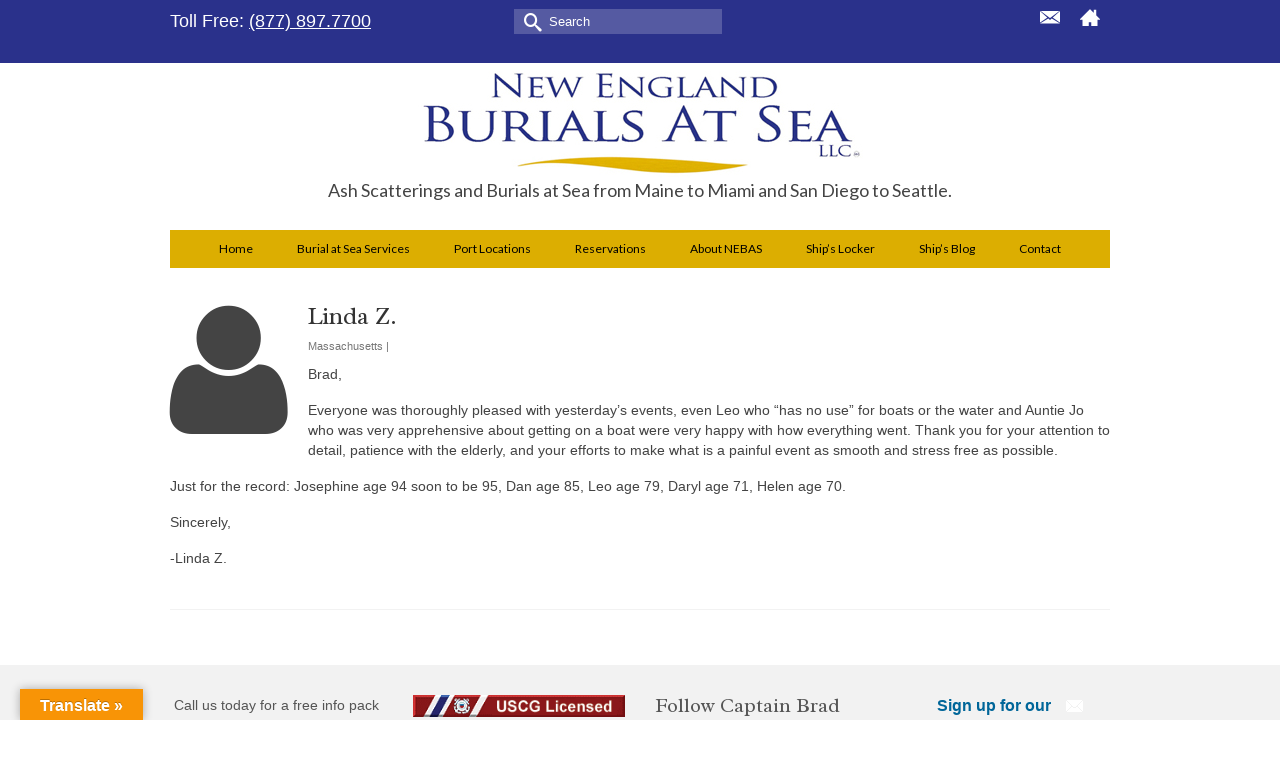

--- FILE ---
content_type: text/html; charset=UTF-8
request_url: https://www.newenglandburialsatsea.com/testimonial/linda-massachusetts/
body_size: 17874
content:
<!DOCTYPE html>
<html class="no-js" dir="ltr" lang="en" itemscope="itemscope" itemtype="https://schema.org/WebPage" >
<head>
  <meta charset="UTF-8">
  <meta name="viewport" content="width=device-width, initial-scale=1.0">
  <meta http-equiv="X-UA-Compatible" content="IE=edge">
  <title>Linda Z. | New England Burials at Sea</title>
	<style>img:is([sizes="auto" i], [sizes^="auto," i]) { contain-intrinsic-size: 3000px 1500px }</style>
	
		<!-- All in One SEO 4.9.3 - aioseo.com -->
	<meta name="description" content="Brad, Everyone was thoroughly pleased with yesterday’s events, even Leo who “has no use” for boats or the water and Auntie Jo who was very apprehensive about getting on a boat were very happy with how everything went. Thank you for your attention to detail, patience with the elderly, and your efforts to make what" />
	<meta name="robots" content="max-image-preview:large" />
	<link rel="canonical" href="https://www.newenglandburialsatsea.com/testimonial/linda-massachusetts/" />
	<meta name="generator" content="All in One SEO (AIOSEO) 4.9.3" />
		<meta property="og:locale" content="en_US" />
		<meta property="og:site_name" content="New England Burials at Sea | Ash Scatterings and Full Body Burials at Sea from Maine to Miami and San Diego to Seattle ." />
		<meta property="og:type" content="article" />
		<meta property="og:title" content="Linda Z. | New England Burials at Sea" />
		<meta property="og:description" content="Brad, Everyone was thoroughly pleased with yesterday’s events, even Leo who “has no use” for boats or the water and Auntie Jo who was very apprehensive about getting on a boat were very happy with how everything went. Thank you for your attention to detail, patience with the elderly, and your efforts to make what" />
		<meta property="og:url" content="https://www.newenglandburialsatsea.com/testimonial/linda-massachusetts/" />
		<meta property="article:published_time" content="2014-03-19T15:19:38+00:00" />
		<meta property="article:modified_time" content="2018-05-03T18:32:43+00:00" />
		<meta name="twitter:card" content="summary" />
		<meta name="twitter:title" content="Linda Z. | New England Burials at Sea" />
		<meta name="twitter:description" content="Brad, Everyone was thoroughly pleased with yesterday’s events, even Leo who “has no use” for boats or the water and Auntie Jo who was very apprehensive about getting on a boat were very happy with how everything went. Thank you for your attention to detail, patience with the elderly, and your efforts to make what" />
		<script type="application/ld+json" class="aioseo-schema">
			{"@context":"https:\/\/schema.org","@graph":[{"@type":"BreadcrumbList","@id":"https:\/\/www.newenglandburialsatsea.com\/testimonial\/linda-massachusetts\/#breadcrumblist","itemListElement":[{"@type":"ListItem","@id":"https:\/\/www.newenglandburialsatsea.com#listItem","position":1,"name":"Home","item":"https:\/\/www.newenglandburialsatsea.com","nextItem":{"@type":"ListItem","@id":"https:\/\/www.newenglandburialsatsea.com\/testimonial-group\/customer-comments\/#listItem","name":"Customer Comments"}},{"@type":"ListItem","@id":"https:\/\/www.newenglandburialsatsea.com\/testimonial-group\/customer-comments\/#listItem","position":2,"name":"Customer Comments","item":"https:\/\/www.newenglandburialsatsea.com\/testimonial-group\/customer-comments\/","nextItem":{"@type":"ListItem","@id":"https:\/\/www.newenglandburialsatsea.com\/testimonial\/linda-massachusetts\/#listItem","name":"Linda Z."},"previousItem":{"@type":"ListItem","@id":"https:\/\/www.newenglandburialsatsea.com#listItem","name":"Home"}},{"@type":"ListItem","@id":"https:\/\/www.newenglandburialsatsea.com\/testimonial\/linda-massachusetts\/#listItem","position":3,"name":"Linda Z.","previousItem":{"@type":"ListItem","@id":"https:\/\/www.newenglandburialsatsea.com\/testimonial-group\/customer-comments\/#listItem","name":"Customer Comments"}}]},{"@type":"Organization","@id":"https:\/\/www.newenglandburialsatsea.com\/#organization","name":"New England Burials at Sea","description":"Ash Scatterings and Full Body Burials at Sea from Maine to Miami and San Diego to Seattle .","url":"https:\/\/www.newenglandburialsatsea.com\/"},{"@type":"WebPage","@id":"https:\/\/www.newenglandburialsatsea.com\/testimonial\/linda-massachusetts\/#webpage","url":"https:\/\/www.newenglandburialsatsea.com\/testimonial\/linda-massachusetts\/","name":"Linda Z. | New England Burials at Sea","description":"Brad, Everyone was thoroughly pleased with yesterday\u2019s events, even Leo who \u201chas no use\u201d for boats or the water and Auntie Jo who was very apprehensive about getting on a boat were very happy with how everything went. Thank you for your attention to detail, patience with the elderly, and your efforts to make what","inLanguage":"en-US","isPartOf":{"@id":"https:\/\/www.newenglandburialsatsea.com\/#website"},"breadcrumb":{"@id":"https:\/\/www.newenglandburialsatsea.com\/testimonial\/linda-massachusetts\/#breadcrumblist"},"datePublished":"2014-03-19T11:19:38-04:00","dateModified":"2018-05-03T14:32:43-04:00"},{"@type":"WebSite","@id":"https:\/\/www.newenglandburialsatsea.com\/#website","url":"https:\/\/www.newenglandburialsatsea.com\/","name":"New England Burials at Sea","description":"Ash Scatterings and Full Body Burials at Sea from Maine to Miami and San Diego to Seattle .","inLanguage":"en-US","publisher":{"@id":"https:\/\/www.newenglandburialsatsea.com\/#organization"}}]}
		</script>
		<!-- All in One SEO -->

<link rel='dns-prefetch' href='//translate.google.com' />
<link rel='dns-prefetch' href='//maxcdn.bootstrapcdn.com' />
<link rel='dns-prefetch' href='//fonts.googleapis.com' />
<link rel="alternate" type="application/rss+xml" title="New England Burials at Sea &raquo; Feed" href="https://www.newenglandburialsatsea.com/feed/" />
<link rel="alternate" type="application/rss+xml" title="New England Burials at Sea &raquo; Comments Feed" href="https://www.newenglandburialsatsea.com/comments/feed/" />
		<!-- This site uses the Google Analytics by MonsterInsights plugin v9.11.1 - Using Analytics tracking - https://www.monsterinsights.com/ -->
							<script src="//www.googletagmanager.com/gtag/js?id=G-RSPKLXH7EM"  data-cfasync="false" data-wpfc-render="false" type="text/javascript" async></script>
			<script data-cfasync="false" data-wpfc-render="false" type="text/javascript">
				var mi_version = '9.11.1';
				var mi_track_user = true;
				var mi_no_track_reason = '';
								var MonsterInsightsDefaultLocations = {"page_location":"https:\/\/www.newenglandburialsatsea.com\/testimonial\/linda-massachusetts\/"};
								if ( typeof MonsterInsightsPrivacyGuardFilter === 'function' ) {
					var MonsterInsightsLocations = (typeof MonsterInsightsExcludeQuery === 'object') ? MonsterInsightsPrivacyGuardFilter( MonsterInsightsExcludeQuery ) : MonsterInsightsPrivacyGuardFilter( MonsterInsightsDefaultLocations );
				} else {
					var MonsterInsightsLocations = (typeof MonsterInsightsExcludeQuery === 'object') ? MonsterInsightsExcludeQuery : MonsterInsightsDefaultLocations;
				}

								var disableStrs = [
										'ga-disable-G-RSPKLXH7EM',
									];

				/* Function to detect opted out users */
				function __gtagTrackerIsOptedOut() {
					for (var index = 0; index < disableStrs.length; index++) {
						if (document.cookie.indexOf(disableStrs[index] + '=true') > -1) {
							return true;
						}
					}

					return false;
				}

				/* Disable tracking if the opt-out cookie exists. */
				if (__gtagTrackerIsOptedOut()) {
					for (var index = 0; index < disableStrs.length; index++) {
						window[disableStrs[index]] = true;
					}
				}

				/* Opt-out function */
				function __gtagTrackerOptout() {
					for (var index = 0; index < disableStrs.length; index++) {
						document.cookie = disableStrs[index] + '=true; expires=Thu, 31 Dec 2099 23:59:59 UTC; path=/';
						window[disableStrs[index]] = true;
					}
				}

				if ('undefined' === typeof gaOptout) {
					function gaOptout() {
						__gtagTrackerOptout();
					}
				}
								window.dataLayer = window.dataLayer || [];

				window.MonsterInsightsDualTracker = {
					helpers: {},
					trackers: {},
				};
				if (mi_track_user) {
					function __gtagDataLayer() {
						dataLayer.push(arguments);
					}

					function __gtagTracker(type, name, parameters) {
						if (!parameters) {
							parameters = {};
						}

						if (parameters.send_to) {
							__gtagDataLayer.apply(null, arguments);
							return;
						}

						if (type === 'event') {
														parameters.send_to = monsterinsights_frontend.v4_id;
							var hookName = name;
							if (typeof parameters['event_category'] !== 'undefined') {
								hookName = parameters['event_category'] + ':' + name;
							}

							if (typeof MonsterInsightsDualTracker.trackers[hookName] !== 'undefined') {
								MonsterInsightsDualTracker.trackers[hookName](parameters);
							} else {
								__gtagDataLayer('event', name, parameters);
							}
							
						} else {
							__gtagDataLayer.apply(null, arguments);
						}
					}

					__gtagTracker('js', new Date());
					__gtagTracker('set', {
						'developer_id.dZGIzZG': true,
											});
					if ( MonsterInsightsLocations.page_location ) {
						__gtagTracker('set', MonsterInsightsLocations);
					}
										__gtagTracker('config', 'G-RSPKLXH7EM', {"forceSSL":"true"} );
										window.gtag = __gtagTracker;										(function () {
						/* https://developers.google.com/analytics/devguides/collection/analyticsjs/ */
						/* ga and __gaTracker compatibility shim. */
						var noopfn = function () {
							return null;
						};
						var newtracker = function () {
							return new Tracker();
						};
						var Tracker = function () {
							return null;
						};
						var p = Tracker.prototype;
						p.get = noopfn;
						p.set = noopfn;
						p.send = function () {
							var args = Array.prototype.slice.call(arguments);
							args.unshift('send');
							__gaTracker.apply(null, args);
						};
						var __gaTracker = function () {
							var len = arguments.length;
							if (len === 0) {
								return;
							}
							var f = arguments[len - 1];
							if (typeof f !== 'object' || f === null || typeof f.hitCallback !== 'function') {
								if ('send' === arguments[0]) {
									var hitConverted, hitObject = false, action;
									if ('event' === arguments[1]) {
										if ('undefined' !== typeof arguments[3]) {
											hitObject = {
												'eventAction': arguments[3],
												'eventCategory': arguments[2],
												'eventLabel': arguments[4],
												'value': arguments[5] ? arguments[5] : 1,
											}
										}
									}
									if ('pageview' === arguments[1]) {
										if ('undefined' !== typeof arguments[2]) {
											hitObject = {
												'eventAction': 'page_view',
												'page_path': arguments[2],
											}
										}
									}
									if (typeof arguments[2] === 'object') {
										hitObject = arguments[2];
									}
									if (typeof arguments[5] === 'object') {
										Object.assign(hitObject, arguments[5]);
									}
									if ('undefined' !== typeof arguments[1].hitType) {
										hitObject = arguments[1];
										if ('pageview' === hitObject.hitType) {
											hitObject.eventAction = 'page_view';
										}
									}
									if (hitObject) {
										action = 'timing' === arguments[1].hitType ? 'timing_complete' : hitObject.eventAction;
										hitConverted = mapArgs(hitObject);
										__gtagTracker('event', action, hitConverted);
									}
								}
								return;
							}

							function mapArgs(args) {
								var arg, hit = {};
								var gaMap = {
									'eventCategory': 'event_category',
									'eventAction': 'event_action',
									'eventLabel': 'event_label',
									'eventValue': 'event_value',
									'nonInteraction': 'non_interaction',
									'timingCategory': 'event_category',
									'timingVar': 'name',
									'timingValue': 'value',
									'timingLabel': 'event_label',
									'page': 'page_path',
									'location': 'page_location',
									'title': 'page_title',
									'referrer' : 'page_referrer',
								};
								for (arg in args) {
																		if (!(!args.hasOwnProperty(arg) || !gaMap.hasOwnProperty(arg))) {
										hit[gaMap[arg]] = args[arg];
									} else {
										hit[arg] = args[arg];
									}
								}
								return hit;
							}

							try {
								f.hitCallback();
							} catch (ex) {
							}
						};
						__gaTracker.create = newtracker;
						__gaTracker.getByName = newtracker;
						__gaTracker.getAll = function () {
							return [];
						};
						__gaTracker.remove = noopfn;
						__gaTracker.loaded = true;
						window['__gaTracker'] = __gaTracker;
					})();
									} else {
										console.log("");
					(function () {
						function __gtagTracker() {
							return null;
						}

						window['__gtagTracker'] = __gtagTracker;
						window['gtag'] = __gtagTracker;
					})();
									}
			</script>
							<!-- / Google Analytics by MonsterInsights -->
		<script type="text/javascript">
/* <![CDATA[ */
window._wpemojiSettings = {"baseUrl":"https:\/\/s.w.org\/images\/core\/emoji\/15.0.3\/72x72\/","ext":".png","svgUrl":"https:\/\/s.w.org\/images\/core\/emoji\/15.0.3\/svg\/","svgExt":".svg","source":{"concatemoji":"https:\/\/www.newenglandburialsatsea.com\/wp-includes\/js\/wp-emoji-release.min.js?ver=d3bd99a78f70ced69317006aa25b7542"}};
/*! This file is auto-generated */
!function(i,n){var o,s,e;function c(e){try{var t={supportTests:e,timestamp:(new Date).valueOf()};sessionStorage.setItem(o,JSON.stringify(t))}catch(e){}}function p(e,t,n){e.clearRect(0,0,e.canvas.width,e.canvas.height),e.fillText(t,0,0);var t=new Uint32Array(e.getImageData(0,0,e.canvas.width,e.canvas.height).data),r=(e.clearRect(0,0,e.canvas.width,e.canvas.height),e.fillText(n,0,0),new Uint32Array(e.getImageData(0,0,e.canvas.width,e.canvas.height).data));return t.every(function(e,t){return e===r[t]})}function u(e,t,n){switch(t){case"flag":return n(e,"\ud83c\udff3\ufe0f\u200d\u26a7\ufe0f","\ud83c\udff3\ufe0f\u200b\u26a7\ufe0f")?!1:!n(e,"\ud83c\uddfa\ud83c\uddf3","\ud83c\uddfa\u200b\ud83c\uddf3")&&!n(e,"\ud83c\udff4\udb40\udc67\udb40\udc62\udb40\udc65\udb40\udc6e\udb40\udc67\udb40\udc7f","\ud83c\udff4\u200b\udb40\udc67\u200b\udb40\udc62\u200b\udb40\udc65\u200b\udb40\udc6e\u200b\udb40\udc67\u200b\udb40\udc7f");case"emoji":return!n(e,"\ud83d\udc26\u200d\u2b1b","\ud83d\udc26\u200b\u2b1b")}return!1}function f(e,t,n){var r="undefined"!=typeof WorkerGlobalScope&&self instanceof WorkerGlobalScope?new OffscreenCanvas(300,150):i.createElement("canvas"),a=r.getContext("2d",{willReadFrequently:!0}),o=(a.textBaseline="top",a.font="600 32px Arial",{});return e.forEach(function(e){o[e]=t(a,e,n)}),o}function t(e){var t=i.createElement("script");t.src=e,t.defer=!0,i.head.appendChild(t)}"undefined"!=typeof Promise&&(o="wpEmojiSettingsSupports",s=["flag","emoji"],n.supports={everything:!0,everythingExceptFlag:!0},e=new Promise(function(e){i.addEventListener("DOMContentLoaded",e,{once:!0})}),new Promise(function(t){var n=function(){try{var e=JSON.parse(sessionStorage.getItem(o));if("object"==typeof e&&"number"==typeof e.timestamp&&(new Date).valueOf()<e.timestamp+604800&&"object"==typeof e.supportTests)return e.supportTests}catch(e){}return null}();if(!n){if("undefined"!=typeof Worker&&"undefined"!=typeof OffscreenCanvas&&"undefined"!=typeof URL&&URL.createObjectURL&&"undefined"!=typeof Blob)try{var e="postMessage("+f.toString()+"("+[JSON.stringify(s),u.toString(),p.toString()].join(",")+"));",r=new Blob([e],{type:"text/javascript"}),a=new Worker(URL.createObjectURL(r),{name:"wpTestEmojiSupports"});return void(a.onmessage=function(e){c(n=e.data),a.terminate(),t(n)})}catch(e){}c(n=f(s,u,p))}t(n)}).then(function(e){for(var t in e)n.supports[t]=e[t],n.supports.everything=n.supports.everything&&n.supports[t],"flag"!==t&&(n.supports.everythingExceptFlag=n.supports.everythingExceptFlag&&n.supports[t]);n.supports.everythingExceptFlag=n.supports.everythingExceptFlag&&!n.supports.flag,n.DOMReady=!1,n.readyCallback=function(){n.DOMReady=!0}}).then(function(){return e}).then(function(){var e;n.supports.everything||(n.readyCallback(),(e=n.source||{}).concatemoji?t(e.concatemoji):e.wpemoji&&e.twemoji&&(t(e.twemoji),t(e.wpemoji)))}))}((window,document),window._wpemojiSettings);
/* ]]> */
</script>
<style id='wp-emoji-styles-inline-css' type='text/css'>

	img.wp-smiley, img.emoji {
		display: inline !important;
		border: none !important;
		box-shadow: none !important;
		height: 1em !important;
		width: 1em !important;
		margin: 0 0.07em !important;
		vertical-align: -0.1em !important;
		background: none !important;
		padding: 0 !important;
	}
</style>
<link rel='stylesheet' id='wp-block-library-css' href='https://www.newenglandburialsatsea.com/wp-includes/css/dist/block-library/style.min.css?ver=d3bd99a78f70ced69317006aa25b7542' type='text/css' media='all' />
<link rel='stylesheet' id='aioseo/css/src/vue/standalone/blocks/table-of-contents/global.scss-css' href='https://www.newenglandburialsatsea.com/wp-content/plugins/all-in-one-seo-pack/dist/Lite/assets/css/table-of-contents/global.e90f6d47.css?ver=4.9.3' type='text/css' media='all' />
<style id='classic-theme-styles-inline-css' type='text/css'>
/*! This file is auto-generated */
.wp-block-button__link{color:#fff;background-color:#32373c;border-radius:9999px;box-shadow:none;text-decoration:none;padding:calc(.667em + 2px) calc(1.333em + 2px);font-size:1.125em}.wp-block-file__button{background:#32373c;color:#fff;text-decoration:none}
</style>
<style id='global-styles-inline-css' type='text/css'>
:root{--wp--preset--aspect-ratio--square: 1;--wp--preset--aspect-ratio--4-3: 4/3;--wp--preset--aspect-ratio--3-4: 3/4;--wp--preset--aspect-ratio--3-2: 3/2;--wp--preset--aspect-ratio--2-3: 2/3;--wp--preset--aspect-ratio--16-9: 16/9;--wp--preset--aspect-ratio--9-16: 9/16;--wp--preset--color--black: #000;--wp--preset--color--cyan-bluish-gray: #abb8c3;--wp--preset--color--white: #fff;--wp--preset--color--pale-pink: #f78da7;--wp--preset--color--vivid-red: #cf2e2e;--wp--preset--color--luminous-vivid-orange: #ff6900;--wp--preset--color--luminous-vivid-amber: #fcb900;--wp--preset--color--light-green-cyan: #7bdcb5;--wp--preset--color--vivid-green-cyan: #00d084;--wp--preset--color--pale-cyan-blue: #8ed1fc;--wp--preset--color--vivid-cyan-blue: #0693e3;--wp--preset--color--vivid-purple: #9b51e0;--wp--preset--color--virtue-primary: #1e73be;--wp--preset--color--virtue-primary-light: #6c8dab;--wp--preset--color--very-light-gray: #eee;--wp--preset--color--very-dark-gray: #444;--wp--preset--gradient--vivid-cyan-blue-to-vivid-purple: linear-gradient(135deg,rgba(6,147,227,1) 0%,rgb(155,81,224) 100%);--wp--preset--gradient--light-green-cyan-to-vivid-green-cyan: linear-gradient(135deg,rgb(122,220,180) 0%,rgb(0,208,130) 100%);--wp--preset--gradient--luminous-vivid-amber-to-luminous-vivid-orange: linear-gradient(135deg,rgba(252,185,0,1) 0%,rgba(255,105,0,1) 100%);--wp--preset--gradient--luminous-vivid-orange-to-vivid-red: linear-gradient(135deg,rgba(255,105,0,1) 0%,rgb(207,46,46) 100%);--wp--preset--gradient--very-light-gray-to-cyan-bluish-gray: linear-gradient(135deg,rgb(238,238,238) 0%,rgb(169,184,195) 100%);--wp--preset--gradient--cool-to-warm-spectrum: linear-gradient(135deg,rgb(74,234,220) 0%,rgb(151,120,209) 20%,rgb(207,42,186) 40%,rgb(238,44,130) 60%,rgb(251,105,98) 80%,rgb(254,248,76) 100%);--wp--preset--gradient--blush-light-purple: linear-gradient(135deg,rgb(255,206,236) 0%,rgb(152,150,240) 100%);--wp--preset--gradient--blush-bordeaux: linear-gradient(135deg,rgb(254,205,165) 0%,rgb(254,45,45) 50%,rgb(107,0,62) 100%);--wp--preset--gradient--luminous-dusk: linear-gradient(135deg,rgb(255,203,112) 0%,rgb(199,81,192) 50%,rgb(65,88,208) 100%);--wp--preset--gradient--pale-ocean: linear-gradient(135deg,rgb(255,245,203) 0%,rgb(182,227,212) 50%,rgb(51,167,181) 100%);--wp--preset--gradient--electric-grass: linear-gradient(135deg,rgb(202,248,128) 0%,rgb(113,206,126) 100%);--wp--preset--gradient--midnight: linear-gradient(135deg,rgb(2,3,129) 0%,rgb(40,116,252) 100%);--wp--preset--font-size--small: 13px;--wp--preset--font-size--medium: 20px;--wp--preset--font-size--large: 36px;--wp--preset--font-size--x-large: 42px;--wp--preset--spacing--20: 0.44rem;--wp--preset--spacing--30: 0.67rem;--wp--preset--spacing--40: 1rem;--wp--preset--spacing--50: 1.5rem;--wp--preset--spacing--60: 2.25rem;--wp--preset--spacing--70: 3.38rem;--wp--preset--spacing--80: 5.06rem;--wp--preset--shadow--natural: 6px 6px 9px rgba(0, 0, 0, 0.2);--wp--preset--shadow--deep: 12px 12px 50px rgba(0, 0, 0, 0.4);--wp--preset--shadow--sharp: 6px 6px 0px rgba(0, 0, 0, 0.2);--wp--preset--shadow--outlined: 6px 6px 0px -3px rgba(255, 255, 255, 1), 6px 6px rgba(0, 0, 0, 1);--wp--preset--shadow--crisp: 6px 6px 0px rgba(0, 0, 0, 1);}:where(.is-layout-flex){gap: 0.5em;}:where(.is-layout-grid){gap: 0.5em;}body .is-layout-flex{display: flex;}.is-layout-flex{flex-wrap: wrap;align-items: center;}.is-layout-flex > :is(*, div){margin: 0;}body .is-layout-grid{display: grid;}.is-layout-grid > :is(*, div){margin: 0;}:where(.wp-block-columns.is-layout-flex){gap: 2em;}:where(.wp-block-columns.is-layout-grid){gap: 2em;}:where(.wp-block-post-template.is-layout-flex){gap: 1.25em;}:where(.wp-block-post-template.is-layout-grid){gap: 1.25em;}.has-black-color{color: var(--wp--preset--color--black) !important;}.has-cyan-bluish-gray-color{color: var(--wp--preset--color--cyan-bluish-gray) !important;}.has-white-color{color: var(--wp--preset--color--white) !important;}.has-pale-pink-color{color: var(--wp--preset--color--pale-pink) !important;}.has-vivid-red-color{color: var(--wp--preset--color--vivid-red) !important;}.has-luminous-vivid-orange-color{color: var(--wp--preset--color--luminous-vivid-orange) !important;}.has-luminous-vivid-amber-color{color: var(--wp--preset--color--luminous-vivid-amber) !important;}.has-light-green-cyan-color{color: var(--wp--preset--color--light-green-cyan) !important;}.has-vivid-green-cyan-color{color: var(--wp--preset--color--vivid-green-cyan) !important;}.has-pale-cyan-blue-color{color: var(--wp--preset--color--pale-cyan-blue) !important;}.has-vivid-cyan-blue-color{color: var(--wp--preset--color--vivid-cyan-blue) !important;}.has-vivid-purple-color{color: var(--wp--preset--color--vivid-purple) !important;}.has-black-background-color{background-color: var(--wp--preset--color--black) !important;}.has-cyan-bluish-gray-background-color{background-color: var(--wp--preset--color--cyan-bluish-gray) !important;}.has-white-background-color{background-color: var(--wp--preset--color--white) !important;}.has-pale-pink-background-color{background-color: var(--wp--preset--color--pale-pink) !important;}.has-vivid-red-background-color{background-color: var(--wp--preset--color--vivid-red) !important;}.has-luminous-vivid-orange-background-color{background-color: var(--wp--preset--color--luminous-vivid-orange) !important;}.has-luminous-vivid-amber-background-color{background-color: var(--wp--preset--color--luminous-vivid-amber) !important;}.has-light-green-cyan-background-color{background-color: var(--wp--preset--color--light-green-cyan) !important;}.has-vivid-green-cyan-background-color{background-color: var(--wp--preset--color--vivid-green-cyan) !important;}.has-pale-cyan-blue-background-color{background-color: var(--wp--preset--color--pale-cyan-blue) !important;}.has-vivid-cyan-blue-background-color{background-color: var(--wp--preset--color--vivid-cyan-blue) !important;}.has-vivid-purple-background-color{background-color: var(--wp--preset--color--vivid-purple) !important;}.has-black-border-color{border-color: var(--wp--preset--color--black) !important;}.has-cyan-bluish-gray-border-color{border-color: var(--wp--preset--color--cyan-bluish-gray) !important;}.has-white-border-color{border-color: var(--wp--preset--color--white) !important;}.has-pale-pink-border-color{border-color: var(--wp--preset--color--pale-pink) !important;}.has-vivid-red-border-color{border-color: var(--wp--preset--color--vivid-red) !important;}.has-luminous-vivid-orange-border-color{border-color: var(--wp--preset--color--luminous-vivid-orange) !important;}.has-luminous-vivid-amber-border-color{border-color: var(--wp--preset--color--luminous-vivid-amber) !important;}.has-light-green-cyan-border-color{border-color: var(--wp--preset--color--light-green-cyan) !important;}.has-vivid-green-cyan-border-color{border-color: var(--wp--preset--color--vivid-green-cyan) !important;}.has-pale-cyan-blue-border-color{border-color: var(--wp--preset--color--pale-cyan-blue) !important;}.has-vivid-cyan-blue-border-color{border-color: var(--wp--preset--color--vivid-cyan-blue) !important;}.has-vivid-purple-border-color{border-color: var(--wp--preset--color--vivid-purple) !important;}.has-vivid-cyan-blue-to-vivid-purple-gradient-background{background: var(--wp--preset--gradient--vivid-cyan-blue-to-vivid-purple) !important;}.has-light-green-cyan-to-vivid-green-cyan-gradient-background{background: var(--wp--preset--gradient--light-green-cyan-to-vivid-green-cyan) !important;}.has-luminous-vivid-amber-to-luminous-vivid-orange-gradient-background{background: var(--wp--preset--gradient--luminous-vivid-amber-to-luminous-vivid-orange) !important;}.has-luminous-vivid-orange-to-vivid-red-gradient-background{background: var(--wp--preset--gradient--luminous-vivid-orange-to-vivid-red) !important;}.has-very-light-gray-to-cyan-bluish-gray-gradient-background{background: var(--wp--preset--gradient--very-light-gray-to-cyan-bluish-gray) !important;}.has-cool-to-warm-spectrum-gradient-background{background: var(--wp--preset--gradient--cool-to-warm-spectrum) !important;}.has-blush-light-purple-gradient-background{background: var(--wp--preset--gradient--blush-light-purple) !important;}.has-blush-bordeaux-gradient-background{background: var(--wp--preset--gradient--blush-bordeaux) !important;}.has-luminous-dusk-gradient-background{background: var(--wp--preset--gradient--luminous-dusk) !important;}.has-pale-ocean-gradient-background{background: var(--wp--preset--gradient--pale-ocean) !important;}.has-electric-grass-gradient-background{background: var(--wp--preset--gradient--electric-grass) !important;}.has-midnight-gradient-background{background: var(--wp--preset--gradient--midnight) !important;}.has-small-font-size{font-size: var(--wp--preset--font-size--small) !important;}.has-medium-font-size{font-size: var(--wp--preset--font-size--medium) !important;}.has-large-font-size{font-size: var(--wp--preset--font-size--large) !important;}.has-x-large-font-size{font-size: var(--wp--preset--font-size--x-large) !important;}
:where(.wp-block-post-template.is-layout-flex){gap: 1.25em;}:where(.wp-block-post-template.is-layout-grid){gap: 1.25em;}
:where(.wp-block-columns.is-layout-flex){gap: 2em;}:where(.wp-block-columns.is-layout-grid){gap: 2em;}
:root :where(.wp-block-pullquote){font-size: 1.5em;line-height: 1.6;}
</style>
<link rel='stylesheet' id='google-language-translator-css' href='https://www.newenglandburialsatsea.com/wp-content/plugins/google-language-translator/css/style.css?ver=6.0.20' type='text/css' media='' />
<link rel='stylesheet' id='glt-toolbar-styles-css' href='https://www.newenglandburialsatsea.com/wp-content/plugins/google-language-translator/css/toolbar.css?ver=6.0.20' type='text/css' media='' />
<link rel='stylesheet' id='social-widget-css' href='https://www.newenglandburialsatsea.com/wp-content/plugins/social-media-widget/social_widget.css?ver=d3bd99a78f70ced69317006aa25b7542' type='text/css' media='all' />
<link rel='stylesheet' id='cff-css' href='https://www.newenglandburialsatsea.com/wp-content/plugins/custom-facebook-feed/assets/css/cff-style.min.css?ver=4.3.4' type='text/css' media='all' />
<link rel='stylesheet' id='sb-font-awesome-css' href='https://maxcdn.bootstrapcdn.com/font-awesome/4.7.0/css/font-awesome.min.css?ver=d3bd99a78f70ced69317006aa25b7542' type='text/css' media='all' />
<link rel='stylesheet' id='virtue_main-css' href='https://www.newenglandburialsatsea.com/wp-content/themes/virtue_premium/assets/css/virtue.css?ver=4.10.21' type='text/css' media='all' />
<link rel='stylesheet' id='virtue_print-css' href='https://www.newenglandburialsatsea.com/wp-content/themes/virtue_premium/assets/css/virtue_print.css?ver=4.10.21' type='text/css' media='print' />
<link rel='stylesheet' id='virtue_icons-css' href='https://www.newenglandburialsatsea.com/wp-content/themes/virtue_premium/assets/css/virtue_icons.css?ver=4.10.21' type='text/css' media='all' />
<link rel='stylesheet' id='virtue_skin-css' href='https://www.newenglandburialsatsea.com/wp-content/themes/virtue_premium/assets/css/skins/default.css?ver=4.10.21' type='text/css' media='all' />
<link rel='stylesheet' id='virtue_child-css' href='https://www.newenglandburialsatsea.com/wp-content/themes/virtue_premium-child/style.css?ver=1.0' type='text/css' media='all' />
<link rel='stylesheet' id='redux-google-fonts-virtue_premium-css' href='https://fonts.googleapis.com/css?family=Open+Sans%7CLato%3A400%7CRadley&#038;ver=d3bd99a78f70ced69317006aa25b7542' type='text/css' media='all' />
<script type="text/javascript" src="https://www.newenglandburialsatsea.com/wp-content/plugins/google-analytics-for-wordpress/assets/js/frontend-gtag.min.js?ver=9.11.1" id="monsterinsights-frontend-script-js" async="async" data-wp-strategy="async"></script>
<script data-cfasync="false" data-wpfc-render="false" type="text/javascript" id='monsterinsights-frontend-script-js-extra'>/* <![CDATA[ */
var monsterinsights_frontend = {"js_events_tracking":"true","download_extensions":"doc,pdf,ppt,zip,xls,docx,pptx,xlsx","inbound_paths":"[]","home_url":"https:\/\/www.newenglandburialsatsea.com","hash_tracking":"false","v4_id":"G-RSPKLXH7EM"};/* ]]> */
</script>
<script type="text/javascript" src="https://www.newenglandburialsatsea.com/wp-includes/js/jquery/jquery.min.js?ver=3.7.1" id="jquery-core-js"></script>
<script type="text/javascript" src="https://www.newenglandburialsatsea.com/wp-includes/js/jquery/jquery-migrate.min.js?ver=3.4.1" id="jquery-migrate-js"></script>
<!--[if lt IE 9]>
<script type="text/javascript" src="https://www.newenglandburialsatsea.com/wp-content/themes/virtue_premium/assets/js/vendor/respond.min.js?ver=d3bd99a78f70ced69317006aa25b7542" id="virtue-respond-js"></script>
<![endif]-->
<link rel="https://api.w.org/" href="https://www.newenglandburialsatsea.com/wp-json/" /><link rel="alternate" title="JSON" type="application/json" href="https://www.newenglandburialsatsea.com/wp-json/wp/v2/testimonial/1447" /><link rel="EditURI" type="application/rsd+xml" title="RSD" href="https://www.newenglandburialsatsea.com/xmlrpc.php?rsd" />

<link rel='shortlink' href='https://www.newenglandburialsatsea.com/?p=1447' />
<link rel="alternate" title="oEmbed (JSON)" type="application/json+oembed" href="https://www.newenglandburialsatsea.com/wp-json/oembed/1.0/embed?url=https%3A%2F%2Fwww.newenglandburialsatsea.com%2Ftestimonial%2Flinda-massachusetts%2F" />
<link rel="alternate" title="oEmbed (XML)" type="text/xml+oembed" href="https://www.newenglandburialsatsea.com/wp-json/oembed/1.0/embed?url=https%3A%2F%2Fwww.newenglandburialsatsea.com%2Ftestimonial%2Flinda-massachusetts%2F&#038;format=xml" />
<style>p.hello{font-size:12px;color:darkgray;}#google_language_translator,#flags{text-align:left;}#google_language_translator{clear:both;}#flags{width:165px;}#flags a{display:inline-block;margin-right:2px;}#google_language_translator{width:auto!important;}div.skiptranslate.goog-te-gadget{display:inline!important;}.goog-tooltip{display: none!important;}.goog-tooltip:hover{display: none!important;}.goog-text-highlight{background-color:transparent!important;border:none!important;box-shadow:none!important;}#google_language_translator select.goog-te-combo{color:#32373c;}#google_language_translator{color:transparent;}body{top:0px!important;}#goog-gt-{display:none!important;}font font{background-color:transparent!important;box-shadow:none!important;position:initial!important;}#glt-translate-trigger{left:20px;right:auto;}#glt-translate-trigger > span{color:#ffffff;}#glt-translate-trigger{background:#f89406;}.goog-te-gadget .goog-te-combo{width:100%;}</style><script type="text/javascript">
(function(url){
	if(/(?:Chrome\/26\.0\.1410\.63 Safari\/537\.31|WordfenceTestMonBot)/.test(navigator.userAgent)){ return; }
	var addEvent = function(evt, handler) {
		if (window.addEventListener) {
			document.addEventListener(evt, handler, false);
		} else if (window.attachEvent) {
			document.attachEvent('on' + evt, handler);
		}
	};
	var removeEvent = function(evt, handler) {
		if (window.removeEventListener) {
			document.removeEventListener(evt, handler, false);
		} else if (window.detachEvent) {
			document.detachEvent('on' + evt, handler);
		}
	};
	var evts = 'contextmenu dblclick drag dragend dragenter dragleave dragover dragstart drop keydown keypress keyup mousedown mousemove mouseout mouseover mouseup mousewheel scroll'.split(' ');
	var logHuman = function() {
		if (window.wfLogHumanRan) { return; }
		window.wfLogHumanRan = true;
		var wfscr = document.createElement('script');
		wfscr.type = 'text/javascript';
		wfscr.async = true;
		wfscr.src = url + '&r=' + Math.random();
		(document.getElementsByTagName('head')[0]||document.getElementsByTagName('body')[0]).appendChild(wfscr);
		for (var i = 0; i < evts.length; i++) {
			removeEvent(evts[i], logHuman);
		}
	};
	for (var i = 0; i < evts.length; i++) {
		addEvent(evts[i], logHuman);
	}
})('//www.newenglandburialsatsea.com/?wordfence_lh=1&hid=C6355859C6626D93359927481AA9F15F');
</script><style type="text/css" id="kt-custom-css">#logo {padding-top:0px;}#logo {padding-bottom:0px;}#logo {margin-left:0px;}#logo {margin-right:0px;}#nav-main, .nav-main {margin-top:0px;}#nav-main, .nav-main  {margin-bottom:0px;}.headerfont, .tp-caption, .yith-wcan-list li, .yith-wcan .yith-wcan-reset-navigation, ul.yith-wcan-label li a, .price {font-family:Radley;} 
  .topbarmenu ul li {font-family:Lato;}
  #kadbreadcrumbs {font-family:Arial, Helvetica, sans-serif;}.home-message:hover {background-color:#1e73be; background-color: rgba(30, 115, 190, 0.6);}
  nav.woocommerce-pagination ul li a:hover, .wp-pagenavi a:hover, .panel-heading .accordion-toggle, .variations .kad_radio_variations label:hover, .variations .kad_radio_variations input[type=radio]:focus + label, .variations .kad_radio_variations label.selectedValue, .variations .kad_radio_variations input[type=radio]:checked + label {border-color: #1e73be;}
  a, a:focus, #nav-main ul.sf-menu ul li a:hover, .product_price ins .amount, .price ins .amount, .color_primary, .primary-color, #logo a.brand, #nav-main ul.sf-menu a:hover,
  .woocommerce-message:before, .woocommerce-info:before, #nav-second ul.sf-menu a:hover, .footerclass a:hover, .posttags a:hover, .subhead a:hover, .nav-trigger-case:hover .kad-menu-name, 
  .nav-trigger-case:hover .kad-navbtn, #kadbreadcrumbs a:hover, #wp-calendar a, .testimonialbox .kadtestimoniallink:hover, .star-rating, .has-virtue-primary-color {color: #1e73be;}
.widget_price_filter .ui-slider .ui-slider-handle, .product_item .kad_add_to_cart:hover, .product_item.hidetheaction:hover .kad_add_to_cart:hover, .kad-btn-primary, .button.pay, html .woocommerce-page .widget_layered_nav ul.yith-wcan-label li a:hover, html .woocommerce-page .widget_layered_nav ul.yith-wcan-label li.chosen a,
.product-category.grid_item a:hover h5, .woocommerce-message .button, .widget_layered_nav_filters ul li a, .widget_layered_nav ul li.chosen a, .track_order .button, .wpcf7 input.wpcf7-submit, .yith-wcan .yith-wcan-reset-navigation,.single_add_to_cart_button,
#containerfooter .menu li a:hover, .bg_primary, .portfolionav a:hover, .home-iconmenu a:hover, .home-iconmenu .home-icon-item:hover, p.demo_store, .topclass, #commentform .form-submit #submit, .kad-hover-bg-primary:hover, .widget_shopping_cart_content .checkout,
.login .form-row .button, .post-password-form input[type="submit"], .menu-cart-btn .kt-cart-total, #kad-head-cart-popup a.button.checkout, .kad-post-navigation .kad-previous-link a:hover, .kad-post-navigation .kad-next-link a:hover, .shipping-calculator-form .button, .cart_totals .checkout-button, .select2-results .select2-highlighted, .variations .kad_radio_variations label.selectedValue, .variations .kad_radio_variations input[type=radio]:checked + label, #payment #place_order, .shop_table .actions input[type=submit].checkout-button, input[type="submit"].button, .productnav a:hover, .image_menu_hover_class, .select2-container--default .select2-results__option--highlighted[aria-selected], .has-virtue-primary-background-color {background: #1e73be;}#nav-main ul.sf-menu a:hover, #nav-main ul.sf-menu a:focus, .nav-main ul.sf-menu a:hover, .nav-main ul.sf-menu a:focus, #nav-main ul.sf-menu li.current-menu-item > a, .nav-main ul.sf-menu li.current-menu-item > a, #nav-main ul.sf-menu ul li a:hover, .nav-main ul.sf-menu ul li a:hover, #nav-main ul.sf-menu ul li a:focus, .nav-main ul.sf-menu ul li a:focus {color:#ffffff;}#nav-main ul.sf-menu li a:hover, #nav-main ul.sf-menu li a:focus, .nav-main ul.sf-menu a:hover, .nav-main ul.sf-menu a:focus, #nav-main ul.sf-menu li.current-menu-item > a, .nav-main ul.sf-menu li.current-menu-item > a, #nav-main ul.sf-menu ul li a:hover, .nav-main ul.sf-menu ul li a:hover, #nav-main ul.sf-menu ul li a:focus, .nav-main ul.sf-menu ul li a:focus  {background:#2a318b;}.topclass {background:#2a318b  repeat-x  bottom;}input[type=number]::-webkit-inner-spin-button, input[type=number]::-webkit-outer-spin-button { -webkit-appearance: none; margin: 0; } input[type=number] {-moz-appearance: textfield;}.quantity input::-webkit-outer-spin-button,.quantity input::-webkit-inner-spin-button {display: none;}.mobile-header-container a, .mobile-header-container .mh-nav-trigger-case{color:#000000;}.portfolionav {padding: 10px 0 10px;}.woocommerce-ordering {margin: 16px 0 0;} @media (-webkit-min-device-pixel-ratio: 2), (min-resolution: 192dpi) { body #kad-banner #logo .kad-standard-logo, body #kad-banner #logo .kt-intrinsic-container-center {display: none;} body #kad-banner #logo .kad-retina-logo {display: block;}}.product_item .product_details h5 {min-height:40px;}#nav-second ul.sf-menu>li {width:16.5%;}.kad-topbar-left, .kad-topbar-left .topbarmenu {float:right;} .kad-topbar-left .topbar_social, .kad-topbar-left .topbarmenu ul, .kad-topbar-left .kad-cart-total,.kad-topbar-right #topbar-search .form-search{float:left} #topbar .mobile-nav-trigger-id {float: left;}.kad-header-style-two .nav-main ul.sf-menu > li {width: 50%;}@media (min-width: 1200px) {.container {width: 970px;} aside.col-lg-3 {width: 33.33333333333333%;} .main.col-lg-9 {width: 66.66666666666666%;} .sf-menu>.kt-lgmenu>ul, .sf-menu>li.kt-lgmenu:hover>ul, .sf-menu>li.kt-lgmenu.sfHover>ul {width:940px;}}[class*="wp-image"] {-webkit-box-shadow: none;-moz-box-shadow: none;box-shadow: none;border:none;}[class*="wp-image"]:hover {-webkit-box-shadow: none;-moz-box-shadow: none;box-shadow: none;border:none;} .light-dropshaddow {-moz-box-shadow: none;-webkit-box-shadow: none;box-shadow: none;}@media (max-width: 992px) {.nav-trigger .nav-trigger-case {position: static; display: block; width: 100%;}}@media only screen and (device-width: 768px) {.nav-trigger .nav-trigger-case {position: static; display: block; width: 100%;}}.entry-content p { margin-bottom:16px;}/* Top Nav */
.topbarmenu ul li a {font-size:20px;}
.topbar-widget {margin:5px 0; font-size:18px;}
.topbar-widgetcontent a{color:#fff; text-decoration:underline; padding-bottom:5px; }

/* Slider */
.sliderclass {padding-bottom: 10px;}
.flex-caption {width:100%; position:relative; bottom:0; left:0; background-color:#2A318B;}
.captiontitle {background:none; font-size:24px; font-weight:normal; line-height:26px; padding-top:8px; padding-bottom:8px; margin:0;}
.captiontext {background:none; margin:0; padding-top:0;}  
.captiontext p {padding:0; font-size:16px; font-style:italic; font-family:arial, helvetica, sans-serif;}  
.flex-control-nav {position:relative;}
.flex-control-nav li {margin:6px;}
.home-margin {margin-top:10px;}

/* Nav Bar Background */
#nav-main {background-color:#DCAE01;}
.page-header {padding:0;}
.contentclass {padding-top:0;}

/* Image Links */
.home-message {padding:0;}
.home-message h4 {left:0; top:0; width:100%; margin-top: 0; background-color: rgba(255, 255, 255, 0.8);}
.home-message h5 {right:0; bottom:0; font-size:13px; text-align:left; width:100%;background-color: rgba(255, 255, 255, 0.8);}

/* Makes Locations Google Maps Responsive */
.locations-map {position: relative; padding-bottom: 75%; height: 0; overflow: hidden;}
.locations-map iframe {position: absolute; top:0; left: 0; width: 100%; height: 100%;}

/*paypal form*/
.form {text-align:center;}
.form table {margin:0 auto;}

/* Contact Form */

</style>		<style type="text/css" id="wp-custom-css">
			/*Top Bar Search Field*/
.kad-topbar-left {width:20%;}
.kad-topbar-right {width:60%}
.topbar-widget .widget-first{float:left; margin-top: 4px; margin-right:10px;}
.topbar-widget .widget-last {float:right;}
.form-search .search-icon{position:relative; top:-26px;}

@media (max-width: 600px) {
#topbar .kad-topbar-right #topbar-search .form-search, #topbar-search form {
    margin: 5px 0; float:none;}
}

/* Replace Logo On Texas Pages */

.page-id-2601 #thelogo .kad-standard-logo, .page-id-2601 #thelogo .kad-retina-logo,
.page-id-3264 #thelogo .kad-standard-logo,
.page-id-3264 #thelogo .kad-retina-logo
{visibility:hidden;}

.page-id-2601 #thelogo,
.page-id-3264 #thelogo
{background:url(https://www.newenglandburialsatsea.com/wp-content/uploads/2017/11/Texas-BAS-Logo.jpg); background-repeat:no-repeat; max-height:450px; background-position:center; background-size:contain;}


/*Replace Logo On Maryland Pages */

.page-id-2117 #thelogo .kad-standard-logo, .page-id-2117 #thelogo .kad-retina-logo,
.page-id-3245 #thelogo .kad-standard-logo,
.page-id-3245 #thelogo .kad-retina-logo
{visibility:hidden;}

.page-id-2117 #thelogo,
.page-id-3245 #thelogo
{background:url(https://www.newenglandburialsatsea.com/wp-content/uploads/2017/11/Maryland-BAS-Logo.jpg
); background-repeat:no-repeat; max-height:450px; background-position:center; background-size:contain;}

/*Hide Author on Blog Posts*/
.postauthortop {display:none;}		</style>
		<style type="text/css" title="dynamic-css" class="options-output">header #logo a.brand,.logofont{font-family:"Open Sans";line-height:32px;font-weight:normal;font-style:normal;font-size:24px;}.kad_tagline{font-family:Lato;line-height:20px;font-weight:normal;font-style:normal;color:#444444;font-size:18px;}.product_item .product_details h5{font-family:Lato;line-height:20px;font-weight:normal;font-style:normal;font-size:16px;}h1{font-family:Radley;line-height:26px;font-weight:normal;font-style:normal;font-size:24px;}h2{font-family:Radley;line-height:24px;font-weight:normal;font-style:normal;font-size:22px;}h3{font-family:Radley;line-height:22px;font-weight:normal;font-style:normal;font-size:20px;}h4{font-family:Radley;line-height:20px;font-weight:normal;font-style:normal;color:#444444;font-size:18px;}h5{line-height:18px;font-size:16px;}body{font-family:Arial, Helvetica, sans-serif;font-weight:normal;font-style:normal;}#nav-main ul.sf-menu a, .nav-main ul.sf-menu a{font-family:Lato;line-height:18px;font-weight:400;font-style:normal;color:#000000;font-size:12px;}#nav-second ul.sf-menu a{font-family:Lato;line-height:22px;font-weight:400;font-style:normal;font-size:18px;}#nav-main ul.sf-menu ul li a, #nav-second ul.sf-menu ul li a, .nav-main ul.sf-menu ul li a{line-height:inheritpx;font-size:12px;}.kad-nav-inner .kad-mnav, .kad-mobile-nav .kad-nav-inner li a,.nav-trigger-case{font-family:Lato;line-height:20px;font-weight:400;font-style:normal;font-size:16px;}</style></head>
<body class="testimonial-template-default single single-testimonial postid-1447 wp-embed-responsive notsticky virtue-skin-default wide linda-massachusetts" data-smooth-scrolling="0" data-smooth-scrolling-hide="0" data-jsselect="1" data-product-tab-scroll="0" data-animate="1" data-sticky="0" >
		<div id="wrapper" class="container">
	<!--[if lt IE 8]><div class="alert"> You are using an outdated browser. Please upgrade your browser to improve your experience.</div><![endif]-->
	<header id="kad-banner" class="banner headerclass kt-not-mobile-sticky " data-header-shrink="0" data-mobile-sticky="0" data-menu-stick="0">
<div id="topbar" class="topclass">
	<div class="container">
		<div class="row">
			<div class="col-md-6 col-sm-6 kad-topbar-left">
				<div class="topbarmenu clearfix">
										<div class="topbar_social">
							<ul>
								<li><a href="https://www.newenglandburialsatsea.com/contact/" data-toggle="tooltip" data-placement="bottom" target="_self" class="topbar-icon-1" data-original-title="Email"><i class="icon-envelope"></i></a></li><li><a href="https://www.newenglandburialsatsea.com" data-toggle="tooltip" data-placement="bottom" target="_self" class="topbar-icon-2" data-original-title="Home"><i class="icon-home"></i></a></li>							</ul>
						</div>
									</div>
			</div><!-- close col-md-6 -->
			<div class="col-md-6 col-sm-6 kad-topbar-right">
				<div id="topbar-search" class="topbar-widget">
					<div class="widget-1 widget-first topbar-widgetcontent topbar-widgetcontain">			<div class="textwidget">Toll&nbsp;Free: <a href="tel:8778977700">(877)&nbsp;897.7700</a></div>
		</div><div class="widget-2 widget-last topbar-widgetcontent topbar-widgetcontain"><form role="search" method="get" class="form-search" action="https://www.newenglandburialsatsea.com/">
	<label>
		<span class="screen-reader-text">Search for:</span>
		<input type="text" value="" name="s" class="search-query" placeholder="Search">
	</label>
	<button type="submit" class="search-icon" aria-label="Submit Search"><i class="icon-search"></i></button>
</form>
</div>				</div>
			</div> <!-- close col-md-6-->
		</div> <!-- Close Row -->
			</div> <!-- Close Container -->
</div>	<div class="container">
		<div class="row">
			<div class="col-md-12 clearfix kad-header-left">
				<div id="logo" class="logocase">
					<a class="brand logofont" href="https://www.newenglandburialsatsea.com/" title="New England Burials at Sea">
													<div id="thelogo">
																	<img src="https://www.newenglandburialsatsea.com/wp-content/uploads/2014/03/NEBAS-Logo-450x117.jpg" alt="" class="kad-standard-logo" />
																		<img src="https://www.newenglandburialsatsea.com/wp-content/uploads/2014/03/NEBAS-Logo-1108x288.jpg" class="kad-retina-logo" alt="" style="max-height:117px" />
															</div>
												</a>
										<p class="kad_tagline belowlogo-text">Ash Scatterings and Burials at Sea from Maine to Miami and San Diego to Seattle.
<br />
<br /></p>
								</div> <!-- Close #logo -->
			</div><!-- close kad-header-left -->
						<div class="col-md-12 kad-header-right">
							<nav id="nav-main" class="clearfix">
					<ul id="menu-topbar-nav" class="sf-menu"><li  class=" menu-item-1385 menu-item menu-home"><a href="https://www.newenglandburialsatsea.com/"><span>Home</span></a></li>
<li  class=" sf-dropdown menu-item-has-children menu-item-1424 menu-item menu-burial-at-sea-services"><a href="https://www.newenglandburialsatsea.com/burial-at-sea-services/"><span>Burial at Sea Services</span></a>
<ul class="sub-menu sf-dropdown-menu dropdown">
	<li  class=" menu-item-2666 menu-item menu-how-it-works"><a href="https://www.newenglandburialsatsea.com/how-it-works/"><span>How it Works</span></a></li>
	<li  class=" menu-item-1388 menu-item menu-ash-scattering-at-sea"><a href="https://www.newenglandburialsatsea.com/ash-scattering/"><span>Ash Scattering at Sea</span></a></li>
	<li  class=" menu-item-1389 menu-item menu-full-body-burials-at-sea"><a href="https://www.newenglandburialsatsea.com/burials-at-sea/"><span>Full Body Burials at Sea</span></a></li>
	<li  class=" menu-item-3896 menu-item menu-urns-and-momentos"><a target="_blank" href="https://newenglandburialsatsea.memorialstores.com/"><span>Urns and Momentos</span></a></li>
	<li  class=" menu-item-1390 menu-item menu-ash-scattering-at-sea-by-plane"><a href="https://www.newenglandburialsatsea.com/ash-scattering/ash-scatterings-over-the-sea-by-air/"><span>Ash Scattering at Sea by Plane</span></a></li>
	<li  class=" menu-item-1393 menu-item menu-naval-burials-at-sea-military-sea-tributes"><a href="https://www.newenglandburialsatsea.com/military-sea-tributes/"><span>Naval Burials At Sea – Military Sea Tributes</span></a></li>
	<li  class=" menu-item-2823 menu-item menu-japanese-burials-at-sea"><a href="https://www.newenglandburialsatsea.com/japanese-burials-at-sea/"><span>Japanese Burials at Sea</span></a></li>
	<li  class=" menu-item-3222 menu-item menu-certified-funeral-directors"><a href="https://www.newenglandburialsatsea.com/sea-burial-certified-funeral-directors/"><span>Certified Funeral Directors</span></a></li>
	<li  class=" menu-item-1394 menu-item menu-services-for-pets"><a href="https://www.newenglandburialsatsea.com/services-for-pets/"><span>Services for Pets</span></a></li>
	<li  class=" menu-item-2311 menu-item menu-ada-compliance-and-handicapped-access"><a href="https://www.newenglandburialsatsea.com/ada-compliance-and-handicapped-access/"><span>ADA Compliance and Handicapped Access</span></a></li>
	<li  class=" menu-item-1392 menu-item menu-travel-services"><a href="https://www.newenglandburialsatsea.com/concierge-services/"><span>Travel Services</span></a></li>
	<li  class=" menu-item-1395 menu-item menu-options-and-rates"><a href="https://www.newenglandburialsatsea.com/rates/"><span>Options and Rates</span></a></li>
</ul>
</li>
<li  class=" sf-dropdown menu-item-has-children menu-item-1391 menu-item menu-port-locations"><a href="https://www.newenglandburialsatsea.com/locations-we-service/"><span>Port Locations</span></a>
<ul class="sub-menu sf-dropdown-menu dropdown">
	<li  class=" sf-dropdown-submenu menu-item-has-children menu-item-2513 menu-item menu-new-england-region"><a href="https://www.newenglandburialsatsea.com/locations-we-service/new-england-region/"><span>New England Region</span></a>
	<ul class="sub-menu sf-dropdown-menu dropdown">
		<li  class=" menu-item-2516 menu-item menu-maine-burials-at-sea"><a href="https://www.newenglandburialsatsea.com/locations-we-service/new-england-region/maine-burials-at-sea/"><span>Maine Burials at Sea</span></a></li>
		<li  class=" menu-item-2518 menu-item menu-new-hampshire-burials-at-sea"><a href="https://www.newenglandburialsatsea.com/locations-we-service/new-england-region/new-hampshire-burials-at-sea/"><span>New Hampshire Burials at Sea</span></a></li>
		<li  class=" menu-item-2517 menu-item menu-massachusetts-burials-at-sea"><a href="https://www.newenglandburialsatsea.com/locations-we-service/new-england-region/massachusetts-burials-at-sea-2/"><span>Massachusetts Burials at Sea</span></a></li>
		<li  class=" menu-item-2520 menu-item menu-rhode-island-burials-at-sea"><a href="https://www.newenglandburialsatsea.com/locations-we-service/new-england-region/rhode-island-burials-at-sea/"><span>Rhode Island Burials at Sea</span></a></li>
		<li  class=" menu-item-2515 menu-item menu-connecticut-burials-at-sea"><a href="https://www.newenglandburialsatsea.com/locations-we-service/new-england-region/connecticut-burials-at-sea/"><span>Connecticut Burials at Sea</span></a></li>
		<li  class=" menu-item-3874 menu-item menu-vermont-burials-at-sea"><a href="https://www.newenglandburialsatsea.com/locations-we-service/new-england-region/vermont-burial-at-sea-funeral-directors/"><span>Vermont Burials at Sea</span></a></li>
	</ul>
</li>
	<li  class=" sf-dropdown-submenu menu-item-has-children menu-item-2523 menu-item menu-new-york-new-jersey-region"><a href="https://www.newenglandburialsatsea.com/locations-we-service/new-york-new-jersey-region/"><span>New York, New Jersey Region</span></a>
	<ul class="sub-menu sf-dropdown-menu dropdown">
		<li  class=" menu-item-2524 menu-item menu-new-york-long-island-burials-at-sea"><a href="https://www.newenglandburialsatsea.com/locations-we-service/new-york-new-jersey-region/new-york-long-island-burials-at-sea/"><span>New York (Long Island) Burials at Sea</span></a></li>
		<li  class=" menu-item-2525 menu-item menu-new-jersey-burials-at-sea"><a href="https://www.newenglandburialsatsea.com/locations-we-service/new-york-new-jersey-region/new-jersey-burials-at-sea/"><span>New Jersey Burials at Sea</span></a></li>
	</ul>
</li>
	<li  class=" sf-dropdown-submenu menu-item-has-children menu-item-2543 menu-item menu-mid-atlantic-region"><a href="https://www.newenglandburialsatsea.com/locations-we-service/mid-atlantic-region/"><span>Mid-Atlantic Region</span></a>
	<ul class="sub-menu sf-dropdown-menu dropdown">
		<li  class=" menu-item-3037 menu-item menu-pennsylvania-sea-burial-certified-funeral-directors"><a href="https://www.newenglandburialsatsea.com/locations-we-service/mid-atlantic-region/pennsylvania-sea-burial-certified-funeral-directors/"><span>Pennsylvania Sea Burial Certified Funeral Directors</span></a></li>
		<li  class=" menu-item-2544 menu-item menu-delaware-burials-at-sea"><a href="https://www.newenglandburialsatsea.com/locations-we-service/mid-atlantic-region/delaware-burials-at-sea/"><span>Delaware Burials at Sea</span></a></li>
		<li  class=" menu-item-2545 menu-item menu-maryland-burials-at-sea"><a href="https://www.newenglandburialsatsea.com/locations-we-service/mid-atlantic-region/maryland-burials-at-sea/"><span>Maryland Burials at Sea</span></a></li>
		<li  class=" menu-item-2547 menu-item menu-virginia-burials-at-sea"><a href="https://www.newenglandburialsatsea.com/locations-we-service/mid-atlantic-region/virginia-burials-at-sea/"><span>Virginia Burials at Sea</span></a></li>
		<li  class=" menu-item-2546 menu-item menu-north-carolina-burials-at-sea"><a href="https://www.newenglandburialsatsea.com/locations-we-service/mid-atlantic-region/north-carolina-outer-banks-burials-at-sea/"><span>North Carolina Burials at Sea</span></a></li>
	</ul>
</li>
	<li  class=" sf-dropdown-submenu menu-item-has-children menu-item-2580 menu-item menu-southern-region"><a href="https://www.newenglandburialsatsea.com/locations-we-service/southern-region/"><span>Southern Region</span></a>
	<ul class="sub-menu sf-dropdown-menu dropdown">
		<li  class=" menu-item-2581 menu-item menu-south-carolina-burials-at-sea"><a href="https://www.newenglandburialsatsea.com/locations-we-service/southern-region/south-carolina-burials-at-sea/"><span>South Carolina Burials at Sea</span></a></li>
		<li  class=" menu-item-2600 menu-item menu-georgia-burials-at-sea"><a href="https://www.newenglandburialsatsea.com/locations-we-service/southern-region/georgia-burials-at-sea/"><span>Georgia Burials at Sea</span></a></li>
		<li  class=" menu-item-2599 menu-item menu-florida-burials-at-sea"><a href="https://www.newenglandburialsatsea.com/locations-we-service/southern-region/florida-burials-at-sea/"><span>Florida Burials at Sea</span></a></li>
		<li  class=" menu-item-2603 menu-item menu-texas-burials-at-sea"><a href="https://www.newenglandburialsatsea.com/locations-we-service/southern-region/texas-burials-at-sea/"><span>Texas Burials at Sea</span></a></li>
	</ul>
</li>
	<li  class=" sf-dropdown-submenu menu-item-has-children menu-item-2557 menu-item menu-west-coast"><a href="https://www.newenglandburialsatsea.com/locations-we-service/west-coast/"><span>West Coast</span></a>
	<ul class="sub-menu sf-dropdown-menu dropdown">
		<li  class=" menu-item-2558 menu-item menu-california-burials-at-sea"><a href="https://www.newenglandburialsatsea.com/locations-we-service/west-coast/california-burials-at-sea/"><span>California Burials at Sea</span></a></li>
		<li  class=" menu-item-3015 menu-item menu-washington-burials-at-sea"><a href="https://www.newenglandburialsatsea.com/locations-we-service/west-coast/washington-burials-at-sea/"><span>Washington Burials at Sea</span></a></li>
		<li  class=" menu-item-3026 menu-item menu-oregon-burials-at-sea"><a href="https://www.newenglandburialsatsea.com/locations-we-service/west-coast/oregon-burials-at-sea/"><span>Oregon Burials at Sea</span></a></li>
	</ul>
</li>
	<li  class=" menu-item-2562 menu-item menu-midwest-region"><a href="https://www.newenglandburialsatsea.com/locations-we-service/midwest-region/"><span>Midwest Region</span></a></li>
	<li  class=" menu-item-2569 menu-item menu-caribbean"><a href="https://www.newenglandburialsatsea.com/locations-we-service/caribbean/"><span>Caribbean</span></a></li>
</ul>
</li>
<li  class=" sf-dropdown menu-item-has-children menu-item-1396 menu-item menu-reservations"><a href="https://www.newenglandburialsatsea.com/reservations/"><span>Reservations</span></a>
<ul class="sub-menu sf-dropdown-menu dropdown">
	<li  class=" menu-item-1410 menu-item menu-faq"><a href="https://www.newenglandburialsatsea.com/faq/"><span>FAQ</span></a></li>
	<li  class=" menu-item-1411 menu-item menu-weather-links"><a href="https://www.newenglandburialsatsea.com/weather-links/"><span>Weather Links</span></a></li>
</ul>
</li>
<li  class=" sf-dropdown menu-item-has-children menu-item-1422 menu-item menu-about-nebas"><a href="https://www.newenglandburialsatsea.com/about-new-england-burials-at-sea/"><span>About NEBAS</span></a>
<ul class="sub-menu sf-dropdown-menu dropdown">
	<li  class=" menu-item-1413 menu-item menu-about-your-captain"><a href="https://www.newenglandburialsatsea.com/about/"><span>About Your Captain</span></a></li>
	<li  class=" menu-item-1414 menu-item menu-our-vessels"><a href="https://www.newenglandburialsatsea.com/our-vessels/"><span>Our Vessels</span></a></li>
	<li  class=" sf-dropdown-submenu menu-item-has-children menu-item-1403 menu-item menu-testimonials"><a href="https://www.newenglandburialsatsea.com/shared-family-comments/"><span>Testimonials</span></a>
	<ul class="sub-menu sf-dropdown-menu dropdown">
		<li  class=" menu-item-1783 menu-item menu-video-testimonials"><a href="https://www.newenglandburialsatsea.com/shared-family-comments/video-testimonials/"><span>Video Testimonials</span></a></li>
	</ul>
</li>
	<li  class=" menu-item-2291 menu-item menu-crew-photos"><a href="https://www.newenglandburialsatsea.com/about-new-england-burials-at-sea/crew-photos-past-and-present/"><span>Crew Photos</span></a></li>
	<li  class=" menu-item-1412 menu-item menu-our-memberships-and-affiliates"><a href="https://www.newenglandburialsatsea.com/links/affiliates/"><span>Our Memberships and Affiliates</span></a></li>
	<li  class=" menu-item-2190 menu-item menu-cap-chats-educational-video-series"><a href="https://www.newenglandburialsatsea.com/about-new-england-burials-at-sea/video-audio/cap-chats-educational-video-series/"><span>Cap Chats Educational Video Series</span></a></li>
	<li  class=" menu-item-1937 menu-item menu-social-responsibility"><a href="https://www.newenglandburialsatsea.com/about-new-england-burials-at-sea/social-responsibility/"><span>Social Responsibility</span></a></li>
	<li  class=" menu-item-3136 menu-item menu-corporate-information"><a href="https://www.newenglandburialsatsea.com/about-new-england-burials-at-sea/corporate-information/"><span>Corporate Information</span></a></li>
	<li  class=" menu-item-1978 menu-item menu-media-room"><a href="https://www.newenglandburialsatsea.com/about-new-england-burials-at-sea/media-exposure/"><span>Media Room</span></a></li>
	<li  class=" menu-item-1748 menu-item menu-links-we-like"><a href="https://www.newenglandburialsatsea.com/links/"><span>Links We Like</span></a></li>
</ul>
</li>
<li  class=" sf-dropdown menu-item-has-children menu-item-1547 menu-item menu-ships-locker"><a href="https://www.newenglandburialsatsea.com/ships-locker-shop/"><span>Ship&#8217;s Locker</span></a>
<ul class="sub-menu sf-dropdown-menu dropdown">
	<li  class=" menu-item-1549 menu-item menu-coordinates-bracelet"><a href="https://www.newenglandburialsatsea.com/coordinates-bracelet/"><span>Coordinates Bracelet</span></a></li>
	<li  class=" menu-item-1553 menu-item menu-coordinates-dog-tags"><a href="https://www.newenglandburialsatsea.com/ships-locker-shop/coordinates-dog-tags/"><span>Coordinates Dog Tags</span></a></li>
	<li  class=" menu-item-1614 menu-item menu-coordinates-certificate"><a href="https://www.newenglandburialsatsea.com/nebas-burial-certificate/"><span>Coordinates Certificate</span></a></li>
	<li  class=" menu-item-1550 menu-item menu-nautical-memory-chart"><a href="https://www.newenglandburialsatsea.com/nautical-memory-chart/"><span>Nautical Memory Chart™</span></a></li>
	<li  class=" menu-item-1548 menu-item menu-eight-bells-end-of-watch-flag-burgee"><a href="https://www.newenglandburialsatsea.com/end-of-watch-flag-burgee/"><span>Eight Bells &#8220;End of Watch&#8221; Flag Burgee</span></a></li>
</ul>
</li>
<li  class=" current_page_parent menu-item-1402 menu-item menu-ships-blog"><a href="https://www.newenglandburialsatsea.com/ships-blog/"><span>Ship&#8217;s Blog</span></a></li>
<li  class=" sf-dropdown menu-item-has-children menu-item-1745 menu-item menu-contact"><a href="https://www.newenglandburialsatsea.com/contact/"><span>Contact</span></a>
<ul class="sub-menu sf-dropdown-menu dropdown">
	<li  class=" menu-item-3663 menu-item menu-leave-a-review"><a href="https://www.newenglandburialsatsea.com/review/"><span>Leave A Review</span></a></li>
</ul>
</li>
           </ul>				</nav>
							</div> <!-- Close kad-header-right -->       
		</div> <!-- Close Row -->
						<div id="mobile-nav-trigger" class="nav-trigger mobile-nav-trigger-id">
					<button class="nav-trigger-case collapsed mobileclass" title="Menu" aria-label="Menu" data-toggle="collapse" rel="nofollow" data-target=".mobile_menu_collapse">
						<span class="kad-navbtn clearfix">
							<i class="icon-menu"></i>
						</span>
						<span class="kad-menu-name">
							Menu						</span>
					</button>
				</div>
				<div id="kad-mobile-nav" class="kad-mobile-nav id-kad-mobile-nav">
					<div class="kad-nav-inner mobileclass">
						<div id="mobile_menu_collapse" class="kad-nav-collapse collapse mobile_menu_collapse">
							<ul id="menu-topbar-nav-1" class="kad-mnav"><li  class=" menu-item-1385 menu-item menu-home"><a href="https://www.newenglandburialsatsea.com/"><span>Home</span></a></li>
<li  class=" sf-dropdown menu-item-has-children menu-item-1424 menu-item menu-burial-at-sea-services"><a href="https://www.newenglandburialsatsea.com/burial-at-sea-services/"><span>Burial at Sea Services</span></a>
<ul class="sub-menu sf-dropdown-menu dropdown">
	<li  class=" menu-item-2666 menu-item menu-how-it-works"><a href="https://www.newenglandburialsatsea.com/how-it-works/"><span>How it Works</span></a></li>
	<li  class=" menu-item-1388 menu-item menu-ash-scattering-at-sea"><a href="https://www.newenglandburialsatsea.com/ash-scattering/"><span>Ash Scattering at Sea</span></a></li>
	<li  class=" menu-item-1389 menu-item menu-full-body-burials-at-sea"><a href="https://www.newenglandburialsatsea.com/burials-at-sea/"><span>Full Body Burials at Sea</span></a></li>
	<li  class=" menu-item-3896 menu-item menu-urns-and-momentos"><a target="_blank" href="https://newenglandburialsatsea.memorialstores.com/"><span>Urns and Momentos</span></a></li>
	<li  class=" menu-item-1390 menu-item menu-ash-scattering-at-sea-by-plane"><a href="https://www.newenglandburialsatsea.com/ash-scattering/ash-scatterings-over-the-sea-by-air/"><span>Ash Scattering at Sea by Plane</span></a></li>
	<li  class=" menu-item-1393 menu-item menu-naval-burials-at-sea-military-sea-tributes"><a href="https://www.newenglandburialsatsea.com/military-sea-tributes/"><span>Naval Burials At Sea – Military Sea Tributes</span></a></li>
	<li  class=" menu-item-2823 menu-item menu-japanese-burials-at-sea"><a href="https://www.newenglandburialsatsea.com/japanese-burials-at-sea/"><span>Japanese Burials at Sea</span></a></li>
	<li  class=" menu-item-3222 menu-item menu-certified-funeral-directors"><a href="https://www.newenglandburialsatsea.com/sea-burial-certified-funeral-directors/"><span>Certified Funeral Directors</span></a></li>
	<li  class=" menu-item-1394 menu-item menu-services-for-pets"><a href="https://www.newenglandburialsatsea.com/services-for-pets/"><span>Services for Pets</span></a></li>
	<li  class=" menu-item-2311 menu-item menu-ada-compliance-and-handicapped-access"><a href="https://www.newenglandburialsatsea.com/ada-compliance-and-handicapped-access/"><span>ADA Compliance and Handicapped Access</span></a></li>
	<li  class=" menu-item-1392 menu-item menu-travel-services"><a href="https://www.newenglandburialsatsea.com/concierge-services/"><span>Travel Services</span></a></li>
	<li  class=" menu-item-1395 menu-item menu-options-and-rates"><a href="https://www.newenglandburialsatsea.com/rates/"><span>Options and Rates</span></a></li>
</ul>
</li>
<li  class=" sf-dropdown menu-item-has-children menu-item-1391 menu-item menu-port-locations"><a href="https://www.newenglandburialsatsea.com/locations-we-service/"><span>Port Locations</span></a>
<ul class="sub-menu sf-dropdown-menu dropdown">
	<li  class=" sf-dropdown-submenu menu-item-has-children menu-item-2513 menu-item menu-new-england-region"><a href="https://www.newenglandburialsatsea.com/locations-we-service/new-england-region/"><span>New England Region</span></a>
	<ul class="sub-menu sf-dropdown-menu dropdown">
		<li  class=" menu-item-2516 menu-item menu-maine-burials-at-sea"><a href="https://www.newenglandburialsatsea.com/locations-we-service/new-england-region/maine-burials-at-sea/"><span>Maine Burials at Sea</span></a></li>
		<li  class=" menu-item-2518 menu-item menu-new-hampshire-burials-at-sea"><a href="https://www.newenglandburialsatsea.com/locations-we-service/new-england-region/new-hampshire-burials-at-sea/"><span>New Hampshire Burials at Sea</span></a></li>
		<li  class=" menu-item-2517 menu-item menu-massachusetts-burials-at-sea"><a href="https://www.newenglandburialsatsea.com/locations-we-service/new-england-region/massachusetts-burials-at-sea-2/"><span>Massachusetts Burials at Sea</span></a></li>
		<li  class=" menu-item-2520 menu-item menu-rhode-island-burials-at-sea"><a href="https://www.newenglandburialsatsea.com/locations-we-service/new-england-region/rhode-island-burials-at-sea/"><span>Rhode Island Burials at Sea</span></a></li>
		<li  class=" menu-item-2515 menu-item menu-connecticut-burials-at-sea"><a href="https://www.newenglandburialsatsea.com/locations-we-service/new-england-region/connecticut-burials-at-sea/"><span>Connecticut Burials at Sea</span></a></li>
		<li  class=" menu-item-3874 menu-item menu-vermont-burials-at-sea"><a href="https://www.newenglandburialsatsea.com/locations-we-service/new-england-region/vermont-burial-at-sea-funeral-directors/"><span>Vermont Burials at Sea</span></a></li>
	</ul>
</li>
	<li  class=" sf-dropdown-submenu menu-item-has-children menu-item-2523 menu-item menu-new-york-new-jersey-region"><a href="https://www.newenglandburialsatsea.com/locations-we-service/new-york-new-jersey-region/"><span>New York, New Jersey Region</span></a>
	<ul class="sub-menu sf-dropdown-menu dropdown">
		<li  class=" menu-item-2524 menu-item menu-new-york-long-island-burials-at-sea"><a href="https://www.newenglandburialsatsea.com/locations-we-service/new-york-new-jersey-region/new-york-long-island-burials-at-sea/"><span>New York (Long Island) Burials at Sea</span></a></li>
		<li  class=" menu-item-2525 menu-item menu-new-jersey-burials-at-sea"><a href="https://www.newenglandburialsatsea.com/locations-we-service/new-york-new-jersey-region/new-jersey-burials-at-sea/"><span>New Jersey Burials at Sea</span></a></li>
	</ul>
</li>
	<li  class=" sf-dropdown-submenu menu-item-has-children menu-item-2543 menu-item menu-mid-atlantic-region"><a href="https://www.newenglandburialsatsea.com/locations-we-service/mid-atlantic-region/"><span>Mid-Atlantic Region</span></a>
	<ul class="sub-menu sf-dropdown-menu dropdown">
		<li  class=" menu-item-3037 menu-item menu-pennsylvania-sea-burial-certified-funeral-directors"><a href="https://www.newenglandburialsatsea.com/locations-we-service/mid-atlantic-region/pennsylvania-sea-burial-certified-funeral-directors/"><span>Pennsylvania Sea Burial Certified Funeral Directors</span></a></li>
		<li  class=" menu-item-2544 menu-item menu-delaware-burials-at-sea"><a href="https://www.newenglandburialsatsea.com/locations-we-service/mid-atlantic-region/delaware-burials-at-sea/"><span>Delaware Burials at Sea</span></a></li>
		<li  class=" menu-item-2545 menu-item menu-maryland-burials-at-sea"><a href="https://www.newenglandburialsatsea.com/locations-we-service/mid-atlantic-region/maryland-burials-at-sea/"><span>Maryland Burials at Sea</span></a></li>
		<li  class=" menu-item-2547 menu-item menu-virginia-burials-at-sea"><a href="https://www.newenglandburialsatsea.com/locations-we-service/mid-atlantic-region/virginia-burials-at-sea/"><span>Virginia Burials at Sea</span></a></li>
		<li  class=" menu-item-2546 menu-item menu-north-carolina-burials-at-sea"><a href="https://www.newenglandburialsatsea.com/locations-we-service/mid-atlantic-region/north-carolina-outer-banks-burials-at-sea/"><span>North Carolina Burials at Sea</span></a></li>
	</ul>
</li>
	<li  class=" sf-dropdown-submenu menu-item-has-children menu-item-2580 menu-item menu-southern-region"><a href="https://www.newenglandburialsatsea.com/locations-we-service/southern-region/"><span>Southern Region</span></a>
	<ul class="sub-menu sf-dropdown-menu dropdown">
		<li  class=" menu-item-2581 menu-item menu-south-carolina-burials-at-sea"><a href="https://www.newenglandburialsatsea.com/locations-we-service/southern-region/south-carolina-burials-at-sea/"><span>South Carolina Burials at Sea</span></a></li>
		<li  class=" menu-item-2600 menu-item menu-georgia-burials-at-sea"><a href="https://www.newenglandburialsatsea.com/locations-we-service/southern-region/georgia-burials-at-sea/"><span>Georgia Burials at Sea</span></a></li>
		<li  class=" menu-item-2599 menu-item menu-florida-burials-at-sea"><a href="https://www.newenglandburialsatsea.com/locations-we-service/southern-region/florida-burials-at-sea/"><span>Florida Burials at Sea</span></a></li>
		<li  class=" menu-item-2603 menu-item menu-texas-burials-at-sea"><a href="https://www.newenglandburialsatsea.com/locations-we-service/southern-region/texas-burials-at-sea/"><span>Texas Burials at Sea</span></a></li>
	</ul>
</li>
	<li  class=" sf-dropdown-submenu menu-item-has-children menu-item-2557 menu-item menu-west-coast"><a href="https://www.newenglandburialsatsea.com/locations-we-service/west-coast/"><span>West Coast</span></a>
	<ul class="sub-menu sf-dropdown-menu dropdown">
		<li  class=" menu-item-2558 menu-item menu-california-burials-at-sea"><a href="https://www.newenglandburialsatsea.com/locations-we-service/west-coast/california-burials-at-sea/"><span>California Burials at Sea</span></a></li>
		<li  class=" menu-item-3015 menu-item menu-washington-burials-at-sea"><a href="https://www.newenglandburialsatsea.com/locations-we-service/west-coast/washington-burials-at-sea/"><span>Washington Burials at Sea</span></a></li>
		<li  class=" menu-item-3026 menu-item menu-oregon-burials-at-sea"><a href="https://www.newenglandburialsatsea.com/locations-we-service/west-coast/oregon-burials-at-sea/"><span>Oregon Burials at Sea</span></a></li>
	</ul>
</li>
	<li  class=" menu-item-2562 menu-item menu-midwest-region"><a href="https://www.newenglandburialsatsea.com/locations-we-service/midwest-region/"><span>Midwest Region</span></a></li>
	<li  class=" menu-item-2569 menu-item menu-caribbean"><a href="https://www.newenglandburialsatsea.com/locations-we-service/caribbean/"><span>Caribbean</span></a></li>
</ul>
</li>
<li  class=" sf-dropdown menu-item-has-children menu-item-1396 menu-item menu-reservations"><a href="https://www.newenglandburialsatsea.com/reservations/"><span>Reservations</span></a>
<ul class="sub-menu sf-dropdown-menu dropdown">
	<li  class=" menu-item-1410 menu-item menu-faq"><a href="https://www.newenglandburialsatsea.com/faq/"><span>FAQ</span></a></li>
	<li  class=" menu-item-1411 menu-item menu-weather-links"><a href="https://www.newenglandburialsatsea.com/weather-links/"><span>Weather Links</span></a></li>
</ul>
</li>
<li  class=" sf-dropdown menu-item-has-children menu-item-1422 menu-item menu-about-nebas"><a href="https://www.newenglandburialsatsea.com/about-new-england-burials-at-sea/"><span>About NEBAS</span></a>
<ul class="sub-menu sf-dropdown-menu dropdown">
	<li  class=" menu-item-1413 menu-item menu-about-your-captain"><a href="https://www.newenglandburialsatsea.com/about/"><span>About Your Captain</span></a></li>
	<li  class=" menu-item-1414 menu-item menu-our-vessels"><a href="https://www.newenglandburialsatsea.com/our-vessels/"><span>Our Vessels</span></a></li>
	<li  class=" sf-dropdown-submenu menu-item-has-children menu-item-1403 menu-item menu-testimonials"><a href="https://www.newenglandburialsatsea.com/shared-family-comments/"><span>Testimonials</span></a>
	<ul class="sub-menu sf-dropdown-menu dropdown">
		<li  class=" menu-item-1783 menu-item menu-video-testimonials"><a href="https://www.newenglandburialsatsea.com/shared-family-comments/video-testimonials/"><span>Video Testimonials</span></a></li>
	</ul>
</li>
	<li  class=" menu-item-2291 menu-item menu-crew-photos"><a href="https://www.newenglandburialsatsea.com/about-new-england-burials-at-sea/crew-photos-past-and-present/"><span>Crew Photos</span></a></li>
	<li  class=" menu-item-1412 menu-item menu-our-memberships-and-affiliates"><a href="https://www.newenglandburialsatsea.com/links/affiliates/"><span>Our Memberships and Affiliates</span></a></li>
	<li  class=" menu-item-2190 menu-item menu-cap-chats-educational-video-series"><a href="https://www.newenglandburialsatsea.com/about-new-england-burials-at-sea/video-audio/cap-chats-educational-video-series/"><span>Cap Chats Educational Video Series</span></a></li>
	<li  class=" menu-item-1937 menu-item menu-social-responsibility"><a href="https://www.newenglandburialsatsea.com/about-new-england-burials-at-sea/social-responsibility/"><span>Social Responsibility</span></a></li>
	<li  class=" menu-item-3136 menu-item menu-corporate-information"><a href="https://www.newenglandburialsatsea.com/about-new-england-burials-at-sea/corporate-information/"><span>Corporate Information</span></a></li>
	<li  class=" menu-item-1978 menu-item menu-media-room"><a href="https://www.newenglandburialsatsea.com/about-new-england-burials-at-sea/media-exposure/"><span>Media Room</span></a></li>
	<li  class=" menu-item-1748 menu-item menu-links-we-like"><a href="https://www.newenglandburialsatsea.com/links/"><span>Links We Like</span></a></li>
</ul>
</li>
<li  class=" sf-dropdown menu-item-has-children menu-item-1547 menu-item menu-ships-locker"><a href="https://www.newenglandburialsatsea.com/ships-locker-shop/"><span>Ship&#8217;s Locker</span></a>
<ul class="sub-menu sf-dropdown-menu dropdown">
	<li  class=" menu-item-1549 menu-item menu-coordinates-bracelet"><a href="https://www.newenglandburialsatsea.com/coordinates-bracelet/"><span>Coordinates Bracelet</span></a></li>
	<li  class=" menu-item-1553 menu-item menu-coordinates-dog-tags"><a href="https://www.newenglandburialsatsea.com/ships-locker-shop/coordinates-dog-tags/"><span>Coordinates Dog Tags</span></a></li>
	<li  class=" menu-item-1614 menu-item menu-coordinates-certificate"><a href="https://www.newenglandburialsatsea.com/nebas-burial-certificate/"><span>Coordinates Certificate</span></a></li>
	<li  class=" menu-item-1550 menu-item menu-nautical-memory-chart"><a href="https://www.newenglandburialsatsea.com/nautical-memory-chart/"><span>Nautical Memory Chart™</span></a></li>
	<li  class=" menu-item-1548 menu-item menu-eight-bells-end-of-watch-flag-burgee"><a href="https://www.newenglandburialsatsea.com/end-of-watch-flag-burgee/"><span>Eight Bells &#8220;End of Watch&#8221; Flag Burgee</span></a></li>
</ul>
</li>
<li  class=" current_page_parent menu-item-1402 menu-item menu-ships-blog"><a href="https://www.newenglandburialsatsea.com/ships-blog/"><span>Ship&#8217;s Blog</span></a></li>
<li  class=" sf-dropdown menu-item-has-children menu-item-1745 menu-item menu-contact"><a href="https://www.newenglandburialsatsea.com/contact/"><span>Contact</span></a>
<ul class="sub-menu sf-dropdown-menu dropdown">
	<li  class=" menu-item-3663 menu-item menu-leave-a-review"><a href="https://www.newenglandburialsatsea.com/review/"><span>Leave A Review</span></a></li>
</ul>
</li>
</ul>						</div>
					</div>
				</div>   
					</div> <!-- Close Container -->
	</header>
	<div class="wrap clearfix contentclass hfeed" role="document">

			
<div id="content" class="container">
    <div class="row single-article">
      <div class="main col-md-12" id="ktmain" role="main">
				    <article class="post-1447 testimonial type-testimonial status-publish hentry testimonial-group-customer-comments">
		    	<div class="clearfix">
		    	<div class="staff-img thumbnail alignleft clearfix">
		    		 
				 	  <i class="icon-user" style="font-size:150px;"></i>
				 	  				</div>
			  	<header>
			  		      			<h1 class="entry-title">Linda Z.</h1>
	      			<div class="subhead">
	      			Massachusetts | 	      			</div>
				</header>
				<div class="entry-content">
				 	
      				<p>Brad,</p>
<p>Everyone was thoroughly pleased with yesterday’s events, even Leo who “has no use” for boats or the water and Auntie Jo who was very apprehensive about getting on a boat were very happy with how everything went. Thank you for your attention to detail, patience with the elderly, and your efforts to make what is a painful event as smooth and stress free as possible.</p>
<p>Just for the record: Josephine age 94 soon to be 95, Dan age 85, Leo age 79, Daryl age 71, Helen age 70.</p>
<p>Sincerely,</p>
<p>-Linda Z.</p>
    			</div>
    			</div>
    			<footer class="single-footer">
      							    </footer>

			    <div id="virtue_comments"></div>			</article>
			</div>
			</div><!-- /.row-->
					</div><!-- /.content -->
	</div><!-- /.wrap -->
<footer id="containerfooter" class="footerclass">
  <div class="container">
  	<div class="row">
  		 
					<div class="col-md-3 col-sm-6 footercol1">
					<div class="widget-1 widget-first footer-widget widget"><aside id="text-11" class="widget_text">			<div class="textwidget"><center>Call us today for a free info pack at<br />
(781) 834-0112 9-6 EST.<br />

24 hour line: <br />(617) 966-1986.</center></div>
		</aside></div>					</div> 
            					 
					<div class="col-md-3 col-sm-6 footercol2">
					<div class="widget-1 widget-first footer-widget widget"><aside id="virtue_about_with_image-2" class="virtue_about_with_image"><div class="kad_img_upload_widget kt-shape-type- kt-image-align-center kt-image-widget-virtue_about_with_image-2"><div class="kt-image-contain  "><div class="kt-image-inner-contain"><img src="https://www.newenglandburialsatsea.com/wp-content/uploads/2014/03/USCGbar.gif" alt=""></div></div><div class="virtue_image_widget_caption kadence_image_widget_caption">New England Burials at Sea is fully licensed and insured. All vessels used by New England Burials at Sea are USCG certified for safety.</div></div></aside></div>					</div> 
		        		         
					<div class="col-md-3 col-sm-6 footercol3">
					<div class="widget-1 widget-first footer-widget widget"><aside id="widget_kadence_social-4" class="widget_kadence_social"><h3>Follow Captain Brad</h3>	<div class="virtue_social_widget clearfix">
					<a href="https://www.facebook.com/pages/New-England-Burials-At-Sea/166576583358901" aria-label="Facebook" class="facebook_link" rel="noopener" title="Facebook" target="_blank" data-toggle="tooltip" data-placement="top" data-original-title="Facebook">
				<i class="icon-facebook"></i>
			</a>
						<a href="https://twitter.com/MarshfieldBrad" aria-label="Twitter" class="twitter_link" rel="noopener" title="Twitter" target="_blank" data-toggle="tooltip" data-placement="top" data-original-title="Twitter">
				<i class="icon-twitter"></i>
			</a>
						<a href="https://www.linkedin.com/pub/brad-white/4/618/b68" aria-label="LinkedIn" class="linkedin_link" rel="noopener" title="LinkedIn" target="_blank" data-toggle="tooltip" data-placement="top" data-original-title="LinkedIn">
				<i class="icon-linkedin"></i>
			</a>
				</div>
	</aside></div><div class="widget-2 widget-last footer-widget widget"><aside id="text-17" class="widget_text">			<div class="textwidget"></div>
		</aside></div>					</div> 
	            				 
					<div class="col-md-3 col-sm-6 footercol4">
					<div class="widget-1 widget-first footer-widget widget"><aside id="text-6" class="widget_text">			<div class="textwidget"><!-- BEGIN: Constant Contact Stylish Email Newsletter Form -->
<div align="center">
<div style="width:160px; background-color: transparent;">
<form name="ccoptin" action="https://visitor.r20.constantcontact.com/d.jsp" target="_blank" method="post" style="margin-bottom:3;"><span style="background-color: transparent; float:right;margin-right:5;margin-top:3"><img src="https://imgssl.constantcontact.com/ui/images1/visitor/email1_trans.gif" alt="Email Newsletter icon, E-mail Newsletter icon, Email List icon, E-mail List icon" border="0"/></span>
<font style="font-weight: bold; font-family:Arial; font-size:16px; color:#006699;">Sign up for our Email Newsletter</font>
<input type="text" name="ea" size="20" value="" style="font-family:Verdana,Geneva,Arial,Helvetica,sans-serif; font-size:10px; border:1px solid #999999;"/>
<input type="submit" name="go" value="GO" class="submit"  style="font-family:Verdana,Arial,Helvetica,sans-serif; font-size:10px;"/>
<input type="hidden" name="llr" value="ifbuz8jab"/>
<input type="hidden" name="m" value="1110108144808"/>
<input type="hidden" name="p" value="oi"/>
</form>
</div>
</div>
<!-- END: Constant Contact Stylish Email Newsletter Form -->
<!-- BEGIN: SafeSubscribe -->
<div align="center" style="padding-top:5px;">
<img src="https://imgssl.constantcontact.com/ui/images1/safe_subscribe_logo.gif" border="0" width="168" height="14" alt=""/>
</div>
<!-- END: SafeSubscribe -->

<!-- BEGIN: Email Marketing you can trust -->
<div align="center" style="font-family:Arial,Helvetica,sans-serif;font-size:10px;color:#999999;">
For <a href="https://www.constantcontact.com/jmml/email-marketing.jsp" style="text-decoration:none;font-family:Arial,Helvetica,sans-serif;font-size:10px;color:#999999;" target="_blank">Email Marketing</a> you can trust
</div>
<!-- END: Email Marketing you can trust --></div>
		</aside></div>					</div> 
		        		            </div> <!-- Row -->
                </div>
        <div class="footerbase">
        	<div class="container">
        		<div class="footercredits clearfix">
    		
		    				        	<p>&copy; 2026 New England Burials at Sea | <a title="Privacy Policy" href="/privacy-policy">Privacy Policy</a> | <a title="Read our Accessibility Information." href="https://www.newenglandburialsatsea.com/accessibility-website-disclaimers/">Accessibility & Website Disclaimer</a><br />
If you are using a screen reading device and are having trouble using this website, please call us at <a href="tel:+18778977700" title="Call (877) 897-7700 for Website Assistance">(877) 897-7700</a> for assistance.
<div style="display:block; margin-bottom:20px;"><!--space--></div></p>

    			</div><!-- credits -->
    		</div><!-- container -->
    </div><!-- footerbase -->
</footer>		</div><!--Wrapper-->
		<!-- Custom Facebook Feed JS -->
<script type="text/javascript">var cffajaxurl = "https://www.newenglandburialsatsea.com/wp-admin/admin-ajax.php";
var cfflinkhashtags = "true";
</script>
<div id="glt-translate-trigger"><span class="notranslate">Translate »</span></div><div id="glt-toolbar"></div><div id="flags" style="display:none" class="size18"><ul id="sortable" class="ui-sortable"><li id="Chinese (Traditional)"><a href="#" title="Chinese (Traditional)" class="nturl notranslate zh-TW flag Chinese (Traditional)"></a></li><li id="English"><a href="#" title="English" class="nturl notranslate en flag united-states"></a></li><li id="French"><a href="#" title="French" class="nturl notranslate fr flag French"></a></li><li id="German"><a href="#" title="German" class="nturl notranslate de flag German"></a></li><li id="Japanese"><a href="#" title="Japanese" class="nturl notranslate ja flag Japanese"></a></li><li id="Portuguese"><a href="#" title="Portuguese" class="nturl notranslate pt flag Portuguese"></a></li><li id="Spanish"><a href="#" title="Spanish" class="nturl notranslate es flag Spanish"></a></li><li id="Vietnamese"><a href="#" title="Vietnamese" class="nturl notranslate vi flag Vietnamese"></a></li></ul></div><div id='glt-footer'><div id="google_language_translator" class="default-language-en"></div></div><script>function GoogleLanguageTranslatorInit() { new google.translate.TranslateElement({pageLanguage: 'en', includedLanguages:'zh-TW,en,fr,de,ja,pt,es,vi', autoDisplay: false}, 'google_language_translator');}</script><script>
              (function(e){
                  var el = document.createElement('script');
                  el.setAttribute('data-account', 'nhWjkbxkzy');
                  el.setAttribute('src', 'https://cdn.userway.org/widget.js');
                  document.body.appendChild(el);
                })();
              </script><script type="text/javascript" src="https://www.newenglandburialsatsea.com/wp-content/plugins/google-language-translator/js/scripts.js?ver=6.0.20" id="scripts-js"></script>
<script type="text/javascript" src="//translate.google.com/translate_a/element.js?cb=GoogleLanguageTranslatorInit" id="scripts-google-js"></script>
<script type="text/javascript" src="https://www.newenglandburialsatsea.com/wp-content/plugins/custom-facebook-feed/assets/js/cff-scripts.min.js?ver=4.3.4" id="cffscripts-js"></script>
<script type="text/javascript" src="https://www.newenglandburialsatsea.com/wp-content/themes/virtue_premium/assets/js/min/bootstrap-min.js?ver=4.10.21" id="bootstrap-js"></script>
<script type="text/javascript" src="https://www.newenglandburialsatsea.com/wp-includes/js/hoverIntent.min.js?ver=1.10.2" id="hoverIntent-js"></script>
<script type="text/javascript" src="https://www.newenglandburialsatsea.com/wp-content/themes/virtue_premium/assets/js/min/plugins-min.js?ver=4.10.21" id="virtue_plugins-js"></script>
<script type="text/javascript" src="https://www.newenglandburialsatsea.com/wp-content/themes/virtue_premium/assets/js/min/kt-sticky-min.js?ver=4.10.21" id="kadence-sticky-js"></script>
<script type="text/javascript" src="https://www.newenglandburialsatsea.com/wp-content/themes/virtue_premium/assets/js/min/select-woo-min.js?ver=4.10.21" id="selectWoo-js"></script>
<script type="text/javascript" src="https://www.newenglandburialsatsea.com/wp-content/themes/virtue_premium/assets/js/min/magnific-popup-min.js?ver=4.10.21" id="magnific-popup-js"></script>
<script type="text/javascript" id="virtue_lightbox-js-extra">
/* <![CDATA[ */
var virtue_lightbox = {"loading":"Loading...","of":"%curr% of %total%","error":"The Image could not be loaded."};
/* ]]> */
</script>
<script type="text/javascript" src="https://www.newenglandburialsatsea.com/wp-content/themes/virtue_premium/assets/js/min/virtue_lightbox-min.js?ver=4.10.21" id="virtue_lightbox-js"></script>
<script type="text/javascript" src="https://www.newenglandburialsatsea.com/wp-includes/js/imagesloaded.min.js?ver=5.0.0" id="imagesloaded-js"></script>
<script type="text/javascript" src="https://www.newenglandburialsatsea.com/wp-includes/js/masonry.min.js?ver=4.2.2" id="masonry-js"></script>
<script type="text/javascript" id="virtue_main-js-extra">
/* <![CDATA[ */
var virtue_js = {"totop":"To Top"};
/* ]]> */
</script>
<script type="text/javascript" src="https://www.newenglandburialsatsea.com/wp-content/themes/virtue_premium/assets/js/min/main-min.js?ver=4.10.21" id="virtue_main-js"></script>
	</body>
<script>'undefined'=== typeof _trfq || (window._trfq = []);'undefined'=== typeof _trfd && (window._trfd=[]),_trfd.push({'tccl.baseHost':'secureserver.net'},{'ap':'cpsh-oh'},{'server':'p3plzcpnl505130'},{'dcenter':'p3'},{'cp_id':'989056'},{'cp_cache':''},{'cp_cl':'8'}) // Monitoring performance to make your website faster. If you want to opt-out, please contact web hosting support.</script><script src='https://img1.wsimg.com/traffic-assets/js/tccl.min.js'></script></html>